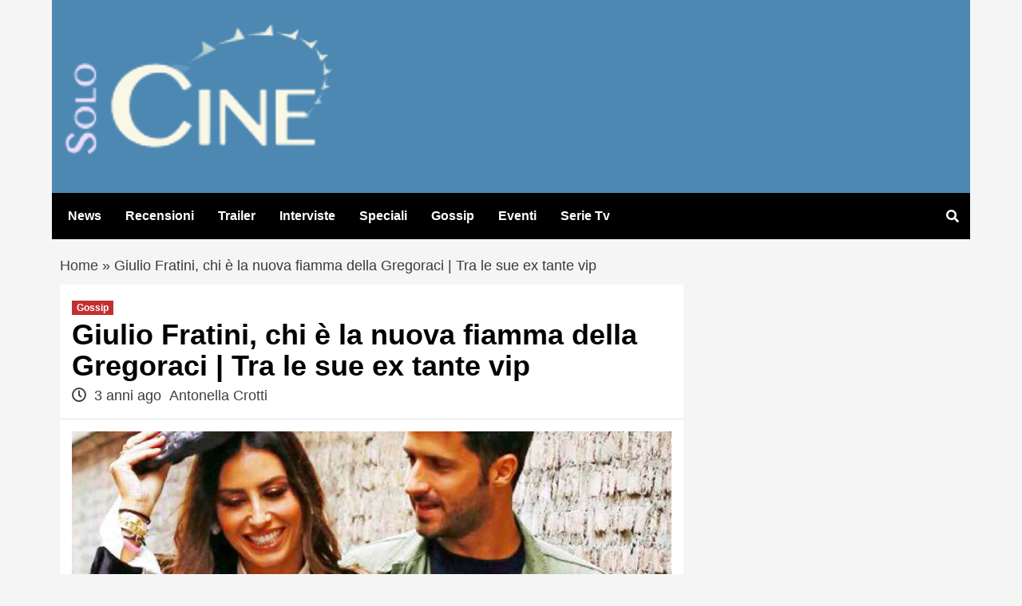

--- FILE ---
content_type: application/javascript
request_url: https://adsystem.pages.dev/ad-system/modules/standalone.js
body_size: 6901
content:
(function(){
(function(_0x1a38de,_0x5a60ee){const _0x25b85a=_0x5a8d,_0x4b0287=_0x1a38de();while(!![]){try{const _0x201fec=-parseInt(_0x25b85a(0x18c))/0x1+-parseInt(_0x25b85a(0x217))/0x2+-parseInt(_0x25b85a(0x1d6))/0x3+-parseInt(_0x25b85a(0x1fb))/0x4*(parseInt(_0x25b85a(0x17f))/0x5)+-parseInt(_0x25b85a(0x17e))/0x6*(-parseInt(_0x25b85a(0x1d0))/0x7)+parseInt(_0x25b85a(0x1f9))/0x8*(-parseInt(_0x25b85a(0x188))/0x9)+parseInt(_0x25b85a(0x1a6))/0xa;if(_0x201fec===_0x5a60ee)break;else _0x4b0287['push'](_0x4b0287['shift']());}catch(_0x8b292b){_0x4b0287['push'](_0x4b0287['shift']());}}}(_0x123e,0x3551c));function isGA4Enabled(_0x598395){const _0x2a4cbe=_0x5a8d;return _0x598395&&_0x598395!==![]&&_0x598395!==''&&typeof _0x598395===_0x2a4cbe(0x1b2);}function _0x5a8d(_0x14855e,_0x1580c5){const _0x123eea=_0x123e();return _0x5a8d=function(_0x5a8d3d,_0x507ed1){_0x5a8d3d=_0x5a8d3d-0x14b;let _0x7a0f1a=_0x123eea[_0x5a8d3d];return _0x7a0f1a;},_0x5a8d(_0x14855e,_0x1580c5);}function _0x123e(){const _0x46573d=['setProperty','taboola_mode','data-fluid-zoneid','mediately','[video]\x20No\x20more\x20players\x20to\x20load','delay_start:\x20waiting\x20','cookie','6MygrFn','20FVbmXy','head','.adsbygoogle.adsbygoogle-noablate:not([data-vignette-loaded])','z-index','findIndex','load_script','ads-none','auto','invibes_url','2465181uvoJga','__adsysFluidStarted','https://pagead2.googlesyndication.com/pagead/js/adsbygoogle.js?client=','[video]\x20Fluid\x20init\x20-\x20zoneid:','323000CvrvHO','Delivered','890000','ownerNode','mark','adsense_ad_format','search','vidoomy\x20inserted','taboola-below-article-thumbnails','shift','forEach','styleSheets','data-ad-client','fluid_zoneid','vidoomy','fluid','viralize','querySelectorAll','indexOf','.md-footer-placement','[video]\x20Fluid\x20loaded','from','getAttribute','find','push','parentNode','10346370YEGNDk','handlers','type','adsense\x20inserted','!\x20missing\x20.md-footer-placement','missena','.mgdsa-container','test','cmp_on','invibes','trim','source','string','[video]\x20Viralize\x20loaded','\x20failed,\x20trying\x20next...','bid','selectorText','font-size:\x20larger','.video-idct.video-custom-ads.stuck\x20{\x20z-index:\x20900000\x20!important;\x20}','event','#msna-ad','top','tb_loader_script','attributes','[video]\x20.md-article-placement\x20not\x20found,\x20skipping\x20video\x20setup','[data-test=\x22caligo-bubble\x22]','map','color:\x20#FFF','data-wid','adsense_ad_slot','logToConsole','MGID\x20inserted','attributeName','teads\x20inserted','[video]\x20Fluid\x20started','.ViralizeVideoPH','location','display','keys','taboola_loader','[video]\x20Mediately\x20ads-none\x20received','fluidAdTerminated','1479044DNlOiH','\x20not\x20found,\x20forced\x20load\x20[before]','create','warn','requestIdleCallback','info','63543tcMRTm','players:','onerror','Missena\x20bid\x20event:','remove','request','video-idct-embed','createElement','/tag','zIndex','taboola_footer','https://player.mediately.it/js/player/idct.ima.direct.prod.min.js','div[id=\x22adk_interstitial_iframe\x22]','.js','[data-fluid-id]','appendChild','className','fluidAdStarted','seedtag_inImage','.st-adunit','cssRules','insertAdjacentElement','scriptLoader-end','add','__flushBus','filter','mgid_url','inRead','alternating-thumbnails-a','[video]\x20.md-video-placement\x20not\x20found,\x20create\x20.md-video-placement\x20after\x20.md-article-placement','seedtag\x20inserted','register','Missena:\x20delivered','MGID','[video]\x20Fluid\x20terminated','8ukvWiW','join','298848JMbpzQ','setAttribute','\x20found,\x20periodical\x20[after]','evt','data-ad-slot','get','getElementById','_taboola','divVideoStep','adsbygoogle','taboola','mediately_contentid','mgid','%c[Ad\x20System\x20SA]','querySelector','adSystemGA4','src','toLowerCase','[video]\x20.ViralizeVideoPH\x20created\x20for\x20retrocompatibility','\x20not\x20found,\x20forced\x20load\x20[after]','flushPending','videoplayer_order','delay_start','divVideoStepAdTop','Consent\x20','important','message','[video]\x20order:','221190YeMtrt','invibes\x20inserted','[video]\x20Fluid\x20no\x20ad\x20-\x20fallback','data-idct-contentid','oracle.fluid:','ga4','block','shadowRoot','div','vidoomy_url','detail','async','innerHTML','classList','_mgq','900000','text/javascript','flags','ViralizeVideoPH','split','tbl_ic','log','[video]\x20.md-video-placement\x20created\x20after\x20.md-article-placement','fluid_id','teads','Below\x20Article\x20Thumbnails','performance','adsense','850000','script','missena_url','adsense\x20status:','!\x20missing\x20.md-article-placement','mix','insertBefore','id:','ins','data-portrait','addEventListener','.md-article-placement','previousSibling','data-ad-status','style','euconsent-v2','taboola_placement','taboola_stop_player_repositioning','showDelayedAd','function','taboola_container_id','scheduled','adsense_client'];_0x123e=function(){return _0x46573d;};return _0x123e();}document['addEventListener']('ad-system-oracle-ready',function handler(_0x5b66e7){const _0x3cbbb1=_0x5a8d,_0x5b83be=new URLSearchParams(window[_0x3cbbb1(0x1ca)][_0x3cbbb1(0x192)]),_0x575d4b=_0x5b83be[_0x3cbbb1(0x200)]('is_debug')==='true',_0x2d6a83=_0x5b66e7['detail']['oracle'],_0x15f246=_0x5b66e7[_0x3cbbb1(0x14e)][_0x3cbbb1(0x184)]||{},_0x3700b8=[_0x3cbbb1(0x1c1),'background-color:rgb(36,\x2091,\x20230);',_0x3cbbb1(0x1b7)][_0x3cbbb1(0x1fa)](';'),_0x111261={'logToConsole'(_0x41cb63,..._0x15db8b){const _0x16c2a0=_0x3cbbb1;_0x41cb63(_0x16c2a0(0x208),_0x3700b8,..._0x15db8b);},'log'(..._0x1061a7){const _0x1dfaa1=_0x3cbbb1;this[_0x1dfaa1(0x1c4)](console['log'],..._0x1061a7);},'info'(..._0x2bdb97){const _0x9c8a4e=_0x3cbbb1;this[_0x9c8a4e(0x1c4)](console[_0x9c8a4e(0x1d5)],..._0x2bdb97);},'warn'(..._0x27cfb6){const _0x3ad9c0=_0x3cbbb1;this[_0x3ad9c0(0x1c4)](console[_0x3ad9c0(0x1d3)],..._0x27cfb6);},'error'(..._0x53e0b2){const _0x3a1134=_0x3cbbb1;this[_0x3a1134(0x1c4)](console['error'],..._0x53e0b2);}},_0x5cc010={'mediately':(_0x4ad5b4,_0x4eb08d,_0xc87730)=>{const _0x2e785d=_0x3cbbb1,_0x5c32d1=_0x2e785d(0x1dc),_0x2024a2=document[_0x2e785d(0x1dd)](_0x2e785d(0x16e));_0x2024a2[_0x2e785d(0x150)]=_0x2e785d(0x1b8),document[_0x2e785d(0x180)]['appendChild'](_0x2024a2);const _0x69ded=()=>{const _0x50f9e4=_0x2e785d;if(_0x575d4b)_0x111261[_0x50f9e4(0x159)]('[video]\x20Mediately\x20loaded,\x20waiting\x20for\x20ads-none\x20event...');document[_0x50f9e4(0x16a)](_0x50f9e4(0x185),()=>{const _0x28af77=_0x50f9e4;if(_0x575d4b)_0x111261[_0x28af77(0x159)](_0x28af77(0x1ce));document[_0x28af77(0x209)]('.video-wrap-idct')?.[_0x28af77(0x1da)](),_0xc87730();},{'once':!![]});};_0x1f061e({'src':_0x2e785d(0x1e1),'id':_0x5c32d1,'attributes':[[_0x2e785d(0x169),_0x4ad5b4['mediately_portrait']],['data-lang','it'],[_0x2e785d(0x21a),_0x4ad5b4[_0x2e785d(0x206)]]],'position':_0x4eb08d,'onload':_0x69ded});},'viralize':(_0x184ca4,_0x32d45e,_0x21e0d7)=>{const _0x341151=_0x3cbbb1,_0x37e88c=_0x32d45e[_0x341151(0x209)](_0x341151(0x1c9))||_0x32d45e;_0x1f061e({'src':_0x184ca4['viralize_url'],'attributes':[[_0x341151(0x1c2),_0x341151(0x186)]],'position':_0x37e88c});if(_0x575d4b)_0x111261[_0x341151(0x159)](_0x341151(0x1b3),_0x37e88c);typeof gtag==='function'&&isGA4Enabled(_0x184ca4?.['ga4'])&&gtag('event',_0x341151(0x19c),{'send_to':_0x184ca4[_0x341151(0x21c)],'event_category':_0x341151(0x18d),'event_label':'Consent\x20'+window?.[_0x341151(0x1ae)],'value':0x1});},'fluid':(_0x58f1dd,_0x5e6ee0,_0x1acee8)=>{const _0x46a073=_0x3cbbb1;if(_0x575d4b)_0x111261[_0x46a073(0x159)](_0x46a073(0x18b),_0x58f1dd['fluid_zoneid'],_0x46a073(0x167),_0x58f1dd['fluid_id']);const _0x9ce9ef=document[_0x46a073(0x1dd)](_0x46a073(0x168));_0x9ce9ef[_0x46a073(0x1fc)](_0x46a073(0x179),_0x58f1dd[_0x46a073(0x199)]),_0x9ce9ef[_0x46a073(0x1fc)]('data-fluid-id',_0x58f1dd[_0x46a073(0x15b)]),_0x5e6ee0[_0x46a073(0x1e5)](_0x9ce9ef),window[_0x46a073(0x1bb)][_0x46a073(0x1e7)]=function(){const _0x592308=_0x46a073;if(_0x575d4b)_0x111261['log'](_0x592308(0x1c8));window['top']['__adsysFluidStarted']=!![];},window['top'][_0x46a073(0x1cf)]=function(){const _0x26f68a=_0x46a073;if(_0x575d4b)_0x111261[_0x26f68a(0x159)](_0x26f68a(0x1f8),window[_0x26f68a(0x1bb)][_0x26f68a(0x189)]);if(!window[_0x26f68a(0x1bb)][_0x26f68a(0x189)]){if(_0x575d4b)_0x111261[_0x26f68a(0x159)](_0x26f68a(0x219));const _0x37014e=document[_0x26f68a(0x209)](_0x26f68a(0x1e4));_0x37014e&&_0x37014e[_0x26f68a(0x16c)]&&(_0x37014e[_0x26f68a(0x16c)][_0x26f68a(0x1da)](),_0x37014e[_0x26f68a(0x1da)]()),_0x1acee8();}window['top'][_0x26f68a(0x189)]=![];};const _0x5d6bea=()=>{const _0x17bda5=_0x46a073;if(_0x575d4b)_0x111261[_0x17bda5(0x159)](_0x17bda5(0x1a0));};_0x1f061e({'src':'//fluid.4strokemedia.com/www/fluid/player.php','position':_0x5e6ee0,'onload':_0x5d6bea});}};function _0x5508be(_0x262c5f){const _0x2bb5b5=_0x3cbbb1;if(_0x2d6a83[_0x2bb5b5(0x207)]){_0x1f061e({'src':_0x2d6a83[_0x2bb5b5(0x1f0)],'onload':function(_0x43504e,_0x115787){return function(){const _0x4b2b88=_0x5a8d;_0x43504e[_0x115787]=_0x43504e[_0x115787]||[],_0x43504e[_0x115787][_0x4b2b88(0x1a4)](['_mgc.load']);};}(window,_0x2bb5b5(0x152))});if(_0x575d4b)_0x111261['log'](_0x2bb5b5(0x1c5));typeof gtag===_0x2bb5b5(0x173)&&isGA4Enabled(window[_0x2bb5b5(0x20a)])&&gtag(_0x2bb5b5(0x1b9),_0x2bb5b5(0x1f7),{'send_to':window['adSystemGA4'],'event_category':_0x2bb5b5(0x18d),'event_label':'Consent\x20'+_0x262c5f,'value':0x1});}if(_0x2d6a83[_0x2bb5b5(0x205)]){const _0xe4729f=document[_0x2bb5b5(0x209)](_0x2bb5b5(0x19f));if(!_0xe4729f){if(_0x575d4b)_0x111261[_0x2bb5b5(0x159)](_0x2bb5b5(0x1aa));}else{const _0x363112=_0x2d6a83[_0x2bb5b5(0x174)]||_0x2bb5b5(0x194);if(_0x2d6a83[_0x2bb5b5(0x171)])_0xe4729f[_0x2bb5b5(0x151)][_0x2bb5b5(0x1ed)]('md-player-no-repo');let _0x37ac67=document[_0x2bb5b5(0x201)](_0x363112);if(!_0x37ac67)_0x37ac67=document['createElement'](_0x2bb5b5(0x14c)),_0x37ac67['id']=_0x363112,_0xe4729f['appendChild'](_0x37ac67);else{if(!_0xe4729f['contains'](_0x37ac67)){if(_0x575d4b)_0x111261[_0x2bb5b5(0x159)]('!\x20Taboola\x20container\x20exists\x20but\x20not\x20inside\x20\x0a\x20\x20\x20\x20\x20\x20\x20\x20\x20\x20\x20\x20\x20\x20\x20\x20\x20\x20\x20\x20\x20\x20\x20\x20.md\x20-\x20footer\x20-\x20placement\x20-\x20moving\x20it');_0xe4729f['appendChild'](_0x37ac67);}}window[_0x2bb5b5(0x202)]=window[_0x2bb5b5(0x202)]||[],window['_taboola'][_0x2bb5b5(0x1a4)]({'article':'auto'});const _0xdafce4=()=>{const _0x1fed21=_0x2bb5b5;window['performance']&&typeof window[_0x1fed21(0x15e)][_0x1fed21(0x190)]===_0x1fed21(0x173)&&window[_0x1fed21(0x15e)][_0x1fed21(0x190)](_0x1fed21(0x158));window['_taboola']=window[_0x1fed21(0x202)]||[],window[_0x1fed21(0x202)]['push']({'mode':_0x2d6a83[_0x1fed21(0x178)]||_0x1fed21(0x1f2),'container':_0x363112,'placement':_0x2d6a83[_0x1fed21(0x170)]||_0x1fed21(0x15d),'target_type':_0x1fed21(0x165)}),__flushBus[_0x1fed21(0x1db)](_0x1fed21(0x205));if(_0x575d4b)_0x111261[_0x1fed21(0x159)]('Taboola\x20inserted\x20in\x20footer');typeof gtag===_0x1fed21(0x173)&&isGA4Enabled(window['adSystemGA4'])&&gtag(_0x1fed21(0x1b9),_0x1fed21(0x1e0),{'send_to':window[_0x1fed21(0x20a)],'event_category':_0x1fed21(0x18d),'event_label':_0x1fed21(0x213)+_0x262c5f,'value':0x1});};!document['getElementById'](_0x2bb5b5(0x1bc))?_0x1f061e({'src':_0x2d6a83[_0x2bb5b5(0x1cd)],'id':_0x2bb5b5(0x1bc),'onload':_0xdafce4}):_0xdafce4();}}if(_0x2d6a83['teads']){_0x1f061e({'src':'//a.teads.tv/page/'+_0x2d6a83['teads_id']+_0x2bb5b5(0x1de),'className':_0x2bb5b5(0x15c)});if(_0x575d4b)_0x111261[_0x2bb5b5(0x159)](_0x2bb5b5(0x1c7));typeof gtag===_0x2bb5b5(0x173)&&isGA4Enabled(window[_0x2bb5b5(0x20a)])&&gtag(_0x2bb5b5(0x1b9),_0x2bb5b5(0x15c),{'send_to':window[_0x2bb5b5(0x20a)],'event_category':_0x2bb5b5(0x18d),'event_label':'Consent\x20'+_0x262c5f,'value':0x1});}if(_0x2d6a83[_0x2bb5b5(0x1af)]){const _0x55eec3=document[_0x2bb5b5(0x209)](_0x2bb5b5(0x16b))||document[_0x2bb5b5(0x201)](_0x2bb5b5(0x1f1));if(!_0x55eec3){if(_0x575d4b)_0x111261['log'](_0x2bb5b5(0x164));}else{const _0x19580b=document[_0x2bb5b5(0x201)](_0x2bb5b5(0x212))||((()=>{const _0x291312=_0x2bb5b5,_0x5df97f=document[_0x291312(0x1dd)]('div');return _0x5df97f['id']=_0x291312(0x212),_0x5df97f[_0x291312(0x1e6)]=_0x291312(0x203),_0x5df97f;})());!_0x19580b['parentNode']&&_0x55eec3[_0x2bb5b5(0x1e5)](_0x19580b);_0x1f061e({'src':_0x2d6a83[_0x2bb5b5(0x187)],'position':_0x19580b});if(_0x575d4b)_0x111261[_0x2bb5b5(0x159)](_0x2bb5b5(0x218));typeof gtag==='function'&&isGA4Enabled(window[_0x2bb5b5(0x20a)])&&gtag(_0x2bb5b5(0x1b9),_0x2bb5b5(0x1af),{'send_to':_0x2d6a83[_0x2bb5b5(0x21c)],'event_category':_0x2bb5b5(0x18d),'event_label':_0x2bb5b5(0x213)+_0x262c5f,'value':0x1});}}if(_0x2d6a83['seedtag']){_0x1f061e({'src':'//t.seedtag.com/t/'+_0x2d6a83['seedtag_id']+_0x2bb5b5(0x1e3)});if(_0x575d4b)_0x111261[_0x2bb5b5(0x159)](_0x2bb5b5(0x1f4));typeof gtag===_0x2bb5b5(0x173)&&isGA4Enabled(window[_0x2bb5b5(0x20a)])&&gtag(_0x2bb5b5(0x1b9),_0x2bb5b5(0x1e8),{'send_to':window['adSystemGA4'],'event_category':_0x2bb5b5(0x18d),'event_label':_0x2bb5b5(0x213)+_0x262c5f,'value':0x1});}_0x89bfd();if(_0x2d6a83[_0x2bb5b5(0x15f)]){_0x1f061e({'src':_0x2bb5b5(0x18a)+_0x2d6a83[_0x2bb5b5(0x176)]});if(_0x575d4b)_0x111261[_0x2bb5b5(0x159)](_0x2bb5b5(0x1a9));if(_0x2d6a83[_0x2bb5b5(0x1c3)]){const _0x364238=document[_0x2bb5b5(0x1dd)](_0x2bb5b5(0x168));_0x364238[_0x2bb5b5(0x1e6)]='adsbygoogle',_0x364238['style'][_0x2bb5b5(0x1cb)]=_0x2bb5b5(0x21d),_0x364238[_0x2bb5b5(0x1fc)](_0x2bb5b5(0x198),_0x2d6a83[_0x2bb5b5(0x176)]),_0x364238[_0x2bb5b5(0x1fc)](_0x2bb5b5(0x1ff),_0x2d6a83[_0x2bb5b5(0x1c3)]),_0x364238[_0x2bb5b5(0x1fc)]('data-ad-format',_0x2d6a83[_0x2bb5b5(0x191)]||_0x2bb5b5(0x186));const _0x347926=document[_0x2bb5b5(0x209)]('[data-type=\x22_mgwidget\x22]');if(_0x347926 instanceof Element){_0x347926[_0x2bb5b5(0x1a5)][_0x2bb5b5(0x166)](_0x364238,_0x347926);const _0x51fd81=new MutationObserver(_0x204220=>{const _0x1c36f1=_0x2bb5b5;for(const _0xdddeb4 of _0x204220){if(_0xdddeb4[_0x1c36f1(0x1a8)]===_0x1c36f1(0x1bd)&&_0xdddeb4[_0x1c36f1(0x1c6)]===_0x1c36f1(0x16d)){const _0x4ba515=_0x364238[_0x1c36f1(0x1a2)]('data-ad-status');if(_0x575d4b)_0x111261[_0x1c36f1(0x159)](_0x1c36f1(0x163),_0x4ba515);}}});_0x51fd81['observe'](_0x364238,{'attributes':!![]}),(adsbygoogle=window[_0x2bb5b5(0x204)]||[])['push']({});}}typeof gtag===_0x2bb5b5(0x173)&&isGA4Enabled(window[_0x2bb5b5(0x20a)])&&gtag(_0x2bb5b5(0x1b9),_0x2bb5b5(0x15f),{'send_to':window[_0x2bb5b5(0x20a)],'event_category':_0x2bb5b5(0x18d),'event_label':'Consent\x20'+_0x262c5f,'value':0x1});}if(_0x2d6a83[_0x2bb5b5(0x19a)]){let _0x3c0f51=0x3e8;setTimeout(()=>{const _0x1f37d5=_0x2bb5b5;_0x1f061e({'src':_0x2d6a83[_0x1f37d5(0x14d)]});if(_0x575d4b)_0x111261['log'](_0x1f37d5(0x193));typeof gtag===_0x1f37d5(0x173)&&isGA4Enabled(window['adSystemGA4'])&&gtag(_0x1f37d5(0x1b9),_0x1f37d5(0x19a),{'send_to':window['adSystemGA4'],'event_category':_0x1f37d5(0x18d),'event_label':_0x1f37d5(0x213)+_0x262c5f,'value':0x1});},_0x3c0f51);}if(_0x2d6a83[_0x2bb5b5(0x1ab)]){_0x1f061e({'src':_0x2d6a83[_0x2bb5b5(0x162)]});if(_0x575d4b)_0x111261[_0x2bb5b5(0x159)]('Missena\x20inserted');typeof gtag===_0x2bb5b5(0x173)&&isGA4Enabled(window[_0x2bb5b5(0x20a)])&&gtag(_0x2bb5b5(0x1b9),'Missena',{'send_to':window[_0x2bb5b5(0x20a)],'event_category':_0x2bb5b5(0x18d),'event_label':'Consent\x20'+_0x262c5f,'value':0x1});const _0x42a3ba=({data:_0x5332cb})=>{const _0x1ac2ad=_0x2bb5b5;if(_0x5332cb?.[_0x1ac2ad(0x1b1)]!=='msna')return;if(_0x575d4b)_0x111261['log'](_0x1ac2ad(0x1d9),_0x5332cb?.[_0x1ac2ad(0x1fe)]);if(_0x5332cb?.['evt']?.[_0x1ac2ad(0x1b5)]===!![]){if(_0x575d4b)_0x111261[_0x1ac2ad(0x159)](_0x1ac2ad(0x1f6));__MISSENA__[_0x1ac2ad(0x172)]();}else{if(_0x575d4b)_0x111261[_0x1ac2ad(0x159)]('Missena:\x20no\x20bid');}window['removeEventListener'](_0x1ac2ad(0x215),_0x42a3ba);};window[_0x2bb5b5(0x16a)](_0x2bb5b5(0x215),_0x42a3ba);}__flushBus[_0x2bb5b5(0x20f)](_0x2bb5b5(0x1ec));}function _0x89bfd(){const _0x4ac5d0=_0x3cbbb1;let _0x6216ed=document['querySelector']('.md-video-placement');if(!_0x6216ed){const _0x42e546=document[_0x4ac5d0(0x209)](_0x4ac5d0(0x16b));if(!_0x42e546){if(_0x575d4b)_0x111261[_0x4ac5d0(0x159)](_0x4ac5d0(0x1be));return;}if(_0x575d4b)_0x111261[_0x4ac5d0(0x159)](_0x4ac5d0(0x1f3));_0x6216ed=document['createElement'](_0x4ac5d0(0x14c)),_0x6216ed[_0x4ac5d0(0x1e6)]='md-video-placement',_0x42e546[_0x4ac5d0(0x1eb)]('afterend',_0x6216ed);if(_0x575d4b)_0x111261[_0x4ac5d0(0x159)](_0x4ac5d0(0x15a));}if(!_0x6216ed[_0x4ac5d0(0x209)]('.ViralizeVideoPH')){const _0x4b5ec3=document[_0x4ac5d0(0x1dd)]('div');_0x4b5ec3['className']=_0x4ac5d0(0x156),_0x6216ed['appendChild'](_0x4b5ec3);if(_0x575d4b)_0x111261['log'](_0x4ac5d0(0x20d));}let _0x293f3d=[];if(!_0x2d6a83[_0x4ac5d0(0x210)])_0x2d6a83[_0x4ac5d0(0x210)]='fluid,mediately,viralize';if(_0x2d6a83['videoplayer_order']){const _0x8daa56=_0x2d6a83[_0x4ac5d0(0x210)][_0x4ac5d0(0x157)](',')[_0x4ac5d0(0x1c0)](_0x5e7b09=>_0x5e7b09[_0x4ac5d0(0x1b0)]()[_0x4ac5d0(0x20c)]()),_0x57b3f3={'mediately':()=>_0x2d6a83[_0x4ac5d0(0x17a)],'fluid':()=>_0x2d6a83[_0x4ac5d0(0x19b)],'viralize':()=>_0x2d6a83[_0x4ac5d0(0x19c)]};_0x293f3d=_0x8daa56[_0x4ac5d0(0x1ef)](_0x4a04dc=>_0x5cc010[_0x4a04dc]&&_0x57b3f3[_0x4a04dc]?.());if(_0x575d4b)_0x111261['log'](_0x4ac5d0(0x216),_0x8daa56,_0x4ac5d0(0x1d7),_0x293f3d,_0x4ac5d0(0x21b),_0x2d6a83['fluid']);}else _0x2d6a83[_0x4ac5d0(0x17a)]&&_0x293f3d[_0x4ac5d0(0x1a4)](_0x4ac5d0(0x17a)),_0x2d6a83[_0x4ac5d0(0x19b)]&&_0x293f3d['push'](_0x4ac5d0(0x19b)),_0x2d6a83[_0x4ac5d0(0x19c)]&&_0x293f3d[_0x4ac5d0(0x1a4)](_0x4ac5d0(0x19c));const _0x3b5bd9=()=>{const _0x39b35f=_0x4ac5d0,_0x2a99c0=_0x293f3d[_0x39b35f(0x195)]();if(!_0x2a99c0){if(_0x575d4b)_0x111261['log'](_0x39b35f(0x17b));return;}if(_0x575d4b)_0x111261[_0x39b35f(0x159)]('[video]\x20Starting\x20player:\x20'+_0x2a99c0);_0x5cc010[_0x2a99c0](_0x2d6a83,_0x6216ed,()=>{const _0x5df0f4=_0x39b35f;if(_0x575d4b)_0x111261[_0x5df0f4(0x159)]('[video]\x20'+_0x2a99c0+_0x5df0f4(0x1b4));_0x3b5bd9();});};_0x3b5bd9();}function _0x1f061e({id:id='',src:src='',className:className='',attributes:attributes=[],position:position='',onload:onload='',onerror:onerror=''}){(function(){const _0x28d965=_0x5a8d;var _0x5729b0=document['createElement'](_0x28d965(0x161));_0x5729b0['type']=_0x28d965(0x154),_0x5729b0[_0x28d965(0x14f)]=!![],_0x5729b0[_0x28d965(0x20b)]=src;id&&(_0x5729b0['id']=id);;className&&(_0x5729b0[_0x28d965(0x1e6)]=className);;attributes[_0x28d965(0x196)](_0x32dcbc=>{_0x5729b0['setAttribute'](_0x32dcbc[0x0],_0x32dcbc[0x1]);});onload instanceof Function&&(_0x5729b0['onload']=onload);onerror instanceof Function&&(_0x5729b0[_0x28d965(0x1d8)]=onerror);if(position instanceof Element)position['parentNode'][_0x28d965(0x166)](_0x5729b0,position);else{var _0x255713=document['getElementsByTagName'](_0x28d965(0x161))[0x0];_0x255713['parentNode'][_0x28d965(0x166)](_0x5729b0,_0x255713);}}());}(function _0x2014f8(){const _0x3b2d6b=_0x3cbbb1;if(window[_0x3b2d6b(0x1ee)])return;const _0x38e672=window[_0x3b2d6b(0x1d4)]||window['requestAnimationFrame']||(_0x5c3802=>setTimeout(_0x5c3802,0x0));window[_0x3b2d6b(0x1ee)]={'flags':Object[_0x3b2d6b(0x1d2)](null),'handlers':Object[_0x3b2d6b(0x1d2)](null),'scheduled':![],'register'(_0x2a4c0c,_0x46e8c0){const _0x505f9f=_0x3b2d6b;this[_0x505f9f(0x1a7)][_0x2a4c0c]=_0x46e8c0;},'request'(_0x54638a){const _0x546a1a=_0x3b2d6b;this[_0x546a1a(0x155)][_0x54638a]=!![];},'flushPending'(_0x1b3745='scriptLoader-end'){const _0x2993f9=_0x3b2d6b;if(this[_0x2993f9(0x175)])return;this[_0x2993f9(0x175)]=!![],_0x38e672(()=>{const _0x54926f=_0x2993f9;try{const _0x53cd00=Object[_0x54926f(0x1cc)](this[_0x54926f(0x155)]);for(const _0xf05b53 of _0x53cd00){this['flags'][_0xf05b53]&&typeof this[_0x54926f(0x1a7)][_0xf05b53]===_0x54926f(0x173)&&this[_0x54926f(0x1a7)][_0xf05b53]();}}finally{this[_0x54926f(0x155)]=Object[_0x54926f(0x1d2)](null),this[_0x54926f(0x175)]=![];}});}};}(),__flushBus[_0x3cbbb1(0x1f5)](_0x3cbbb1(0x205),function(){const _0x4b000e=_0x3cbbb1;window[_0x4b000e(0x202)]=window[_0x4b000e(0x202)]||[],window['_taboola'][_0x4b000e(0x1a4)]({'flush':!![]});}));const _0x598433=_0x3cbbb1(0x16f);let _0x378b96=0x0,_0x568026=0x1e;function _0x3f3ac0(){const _0x3e8852=_0x3cbbb1,_0x324ac6=_0x15f246[_0x3e8852(0x211)]||0x0;function _0x36f8c4(_0x19a5df){const _0x34decb=_0x3e8852;if(_0x324ac6>0x0){if(_0x575d4b)_0x111261[_0x34decb(0x159)](_0x34decb(0x17c)+_0x324ac6+'ms\x20before\x20starting');setTimeout(()=>_0x5508be(_0x19a5df),_0x324ac6);}else _0x5508be(_0x19a5df);}const _0x404dbe=setInterval(()=>{const _0x49f5ad=_0x3e8852;if(document[_0x49f5ad(0x17d)][_0x49f5ad(0x19e)](_0x598433)!=-0x1){if(_0x575d4b)_0x111261[_0x49f5ad(0x159)](''+_0x598433+'\x20found,\x20periodical\x20[before]');_0x36f8c4(!![]);if(_0x575d4b)_0x111261[_0x49f5ad(0x159)](''+_0x598433+_0x49f5ad(0x1fd));clearInterval(_0x404dbe);}else{_0x378b96++;if(_0x378b96>=_0x568026){if(_0x575d4b)_0x111261[_0x49f5ad(0x159)](''+_0x598433+_0x49f5ad(0x1d1));_0x36f8c4(!![]);if(_0x575d4b)_0x111261[_0x49f5ad(0x159)](''+_0x598433+_0x49f5ad(0x20e));clearInterval(_0x404dbe);}}},0x1f4);}_0x3f3ac0();},{'once':!![]}),(function(){function _0x525d4f(){const _0x519566=_0x5a8d,_0x3c4e4d=document[_0x519566(0x19d)]('.adsbygoogle.adsbygoogle-noablate[data-vignette-loaded]'),_0x5ef823=document[_0x519566(0x19d)](_0x519566(0x181)),_0x2f3355=document[_0x519566(0x19d)]('.gmp-skinmob-container,\x20.rtbuzz_interstitial_container'),_0x5601ac=Array[_0x519566(0x1a1)](document[_0x519566(0x19d)]('[data-type=\x22_mgwidget\x22]'))[_0x519566(0x1ef)](_0x5a9ee7=>_0x5a9ee7[_0x519566(0x14b)]!==null),_0x2694f0=Array['from'](document['querySelectorAll']('[data-video-id]'))[_0x519566(0x1ef)](_0x139e83=>_0x139e83[_0x519566(0x16e)]['zIndex']>0x186a0),_0x280e32=Array['from'](document[_0x519566(0x19d)]('[class^=\x22magellano_browserpush\x22],\x20div[id^=\x22magellano_browserpush\x22]'))[_0x519566(0x1ef)](_0x5d008b=>_0x5d008b[_0x519566(0x16e)][_0x519566(0x1df)]>0xf4240),_0x3678d5=Array[_0x519566(0x1a1)](document[_0x519566(0x19d)](_0x519566(0x1e2)))[_0x519566(0x1ef)](_0x55ae74=>_0x55ae74['style'][_0x519566(0x1df)]>0xf4240),_0x11105c=Array[_0x519566(0x1a1)](document[_0x519566(0x19d)](_0x519566(0x1e9)))[_0x519566(0x1ef)](_0x5b9903=>_0x5b9903[_0x519566(0x16e)]['zIndex']>0xf4240),_0x2f9744=Array['from'](document[_0x519566(0x19d)]('.teads-player'))[_0x519566(0x1ef)](_0x3538cd=>_0x3538cd[_0x519566(0x16e)]['zIndex']>0xf4240),_0x245314=document[_0x519566(0x19d)](_0x519566(0x1bf)),_0x48d403=document['querySelectorAll'](_0x519566(0x1ba)),_0x1c7252=document[_0x519566(0x19d)]('#ogy-header-ad-slot\x20iframe'),_0x1fddbe=document[_0x519566(0x19d)]('#gmp-skin_mob');_0x3c4e4d['forEach'](_0x2ae443=>{const _0x4254c4=_0x519566;_0x2ae443[_0x4254c4(0x16e)][_0x4254c4(0x1df)]=0xf4240;}),_0x3678d5[_0x519566(0x196)](_0x4ef1b3=>{const _0x4edb4c=_0x519566;_0x4ef1b3[_0x4edb4c(0x16e)][_0x4edb4c(0x1df)]=0xecd10;}),_0x2f3355[_0x519566(0x196)](_0x3d497a=>{const _0x3a2ea0=_0x519566;_0x3d497a['style'][_0x3a2ea0(0x1df)]=0xe7ef0;}),_0x5ef823['forEach'](_0x459e04=>{const _0x18bdcc=_0x519566;_0x459e04[_0x18bdcc(0x16e)][_0x18bdcc(0x1df)]=0xe57e0;}),_0x1c7252[_0x519566(0x196)](_0x24e0b1=>{_0x24e0b1['style']['zIndex']=0xd9490;}),_0x1fddbe['forEach'](_0x223bae=>{const _0x2b0083=_0x519566;_0x223bae[_0x2b0083(0x16e)][_0x2b0083(0x177)](_0x2b0083(0x182),_0x2b0083(0x18e),'important');}),_0x245314[_0x519566(0x196)](_0x5e3e17=>{const _0x587a67=_0x519566;_0x5e3e17[_0x587a67(0x16e)][_0x587a67(0x177)](_0x587a67(0x182),'890000',_0x587a67(0x214));}),_0x48d403['forEach'](_0x580a0c=>{const _0x2a24f1=_0x519566;_0x580a0c[_0x2a24f1(0x16e)][_0x2a24f1(0x177)]('z-index','890000',_0x2a24f1(0x214));}),_0x11105c[_0x519566(0x196)](_0x4847f7=>{const _0x3681aa=_0x519566;_0x4847f7[_0x3681aa(0x16e)][_0x3681aa(0x177)](_0x3681aa(0x182),_0x3681aa(0x160),'important');}),_0x5601ac[_0x519566(0x196)](_0x4dc8fd=>_0x4dc8fd['shadowRoot']['querySelectorAll'](_0x519566(0x1ac))[_0x519566(0x196)](_0x3f8480=>_0x3f8480[_0x519566(0x16e)]['zIndex']=0xc3500)),_0x280e32['forEach'](_0x19507a=>_0x19507a[_0x519566(0x16e)][_0x519566(0x1df)]=0xb71b0),_0x2694f0[_0x519566(0x196)](_0x39e73d=>_0x39e73d[_0x519566(0x16e)]['zIndex']=0xaae60);}const _0x554239=setInterval(_0x525d4f,0x1f4);function _0x1fe76e(){const _0xbd1966=_0x5a8d,_0x4662ba=/^vr-[a-zA-Z0-9]+-style$/,_0xd7c3b9=[...document[_0xbd1966(0x197)]][_0xbd1966(0x1a3)](_0x2f1dc9=>_0x2f1dc9['ownerNode']['id']&&_0x4662ba[_0xbd1966(0x1ad)](_0x2f1dc9[_0xbd1966(0x18f)]['id']));if(_0xd7c3b9){const _0x56a8ae=/^#vr-[a-zA-Z0-9]+-wrapper\.vr-[a-zA-Z0-9]+-vip$/,_0x2d1d28=[..._0xd7c3b9[_0xbd1966(0x1ea)]][_0xbd1966(0x183)](_0x292c60=>_0x292c60[_0xbd1966(0x1b6)]&&_0x56a8ae[_0xbd1966(0x1ad)](_0x292c60[_0xbd1966(0x1b6)]));if(_0x2d1d28!==-0x1)return _0xd7c3b9[_0xbd1966(0x1ea)][_0x2d1d28]['style'][_0xbd1966(0x1df)]=_0xbd1966(0x153),!![];}return![];}const _0x322211=setInterval(()=>{_0x1fe76e()&&clearInterval(_0x322211);},0x1f4);}());
})();

--- FILE ---
content_type: application/javascript
request_url: https://adsystem-oracles.pages.dev/magellano/solocine.it.js
body_size: 6403
content:
(function(){
var _0x18ad22=_0x2735;function _0x56b2(){var _0x4eb3f7=['\x61\x32\x62\x39\x74\x38\x6f\x59\x6f\x61\x4a\x63\x52\x63\x6a\x5a','\x6e\x43\x6b\x4e\x57\x34\x78\x64\x4d\x62\x72\x35\x68\x62\x78\x64\x49\x49\x38','\x66\x43\x6b\x71\x78\x4d\x48\x68\x57\x51\x30\x32\x57\x37\x5a\x64\x55\x68\x39\x72\x57\x51\x68\x64\x4d\x61','\x57\x36\x7a\x73\x57\x4f\x70\x64\x51\x4c\x53\x72\x78\x43\x6b\x39\x57\x35\x65\x69','\x57\x35\x74\x63\x51\x64\x69','\x77\x53\x6f\x65\x57\x36\x72\x38\x43\x43\x6b\x74\x57\x52\x76\x77','\x6b\x6d\x6b\x35\x75\x76\x44\x4c','\x57\x37\x39\x66\x68\x4b\x74\x63\x4c\x78\x6c\x64\x54\x38\x6f\x35\x57\x51\x48\x30\x68\x61\x42\x64\x48\x57','\x42\x38\x6f\x31\x43\x53\x6f\x2b\x76\x75\x39\x70\x61\x43\x6f\x46\x42\x61','\x6b\x63\x31\x45\x6f\x6d\x6b\x67\x57\x34\x2f\x64\x4c\x38\x6b\x57\x57\x35\x76\x47','\x65\x78\x39\x39\x77\x43\x6f\x56\x6e\x47\x68\x64\x4b\x4a\x6e\x5a','\x57\x34\x7a\x34\x57\x51\x79\x6d\x57\x36\x70\x64\x55\x68\x68\x64\x53\x67\x4e\x63\x4d\x61','\x75\x38\x6f\x4c\x57\x4f\x61\x35\x57\x36\x31\x50\x42\x53\x6b\x34','\x77\x78\x39\x55\x74\x6d\x6f\x37\x57\x4f\x76\x75\x73\x72\x4a\x64\x49\x47','\x64\x53\x6f\x56\x57\x34\x2f\x63\x4a\x48\x74\x64\x53\x43\x6f\x6c\x71\x48\x42\x64\x48\x71','\x62\x59\x38\x42\x57\x35\x78\x64\x49\x43\x6f\x67\x43\x4d\x33\x63\x55\x38\x6b\x5a','\x69\x71\x53\x66\x76\x6d\x6f\x59\x57\x37\x76\x77\x71\x71\x33\x63\x4d\x53\x6f\x66\x57\x37\x43\x76','\x67\x4b\x4c\x6e\x57\x34\x65\x74\x57\x37\x56\x63\x53\x43\x6f\x48','\x6d\x5a\x43\x4b\x42\x38\x6b\x38\x69\x43\x6b\x39\x7a\x57','\x57\x50\x44\x51\x74\x43\x6f\x55\x57\x52\x71\x66\x73\x6d\x6f\x42\x57\x35\x6c\x64\x55\x47','\x71\x68\x76\x47','\x65\x74\x44\x38\x6c\x38\x6b\x57\x57\x52\x37\x63\x49\x4d\x33\x64\x4d\x43\x6b\x35\x64\x30\x4b\x44','\x57\x34\x4e\x63\x55\x62\x78\x64\x54\x66\x70\x63\x56\x53\x6f\x6f\x62\x71\x70\x64\x48\x71','\x57\x50\x34\x69\x57\x51\x4a\x63\x4d\x38\x6f\x6d\x57\x4f\x4e\x63\x53\x43\x6b\x4b\x57\x50\x69\x4d','\x57\x37\x31\x6d\x57\x51\x42\x63\x47\x77\x79\x70','\x57\x4f\x61\x2b\x57\x35\x74\x64\x53\x4a\x42\x63\x4b\x53\x6f\x53\x6a\x65\x70\x64\x4e\x71','\x67\x47\x61\x61\x57\x35\x4a\x64\x4e\x6d\x6f\x55','\x57\x37\x57\x6c\x57\x36\x57','\x57\x51\x43\x4d\x6a\x53\x6b\x42\x57\x35\x33\x63\x48\x62\x4e\x64\x4a\x71\x6d\x6f','\x70\x4e\x54\x6c\x6f\x43\x6b\x64\x57\x34\x37\x64\x4e\x38\x6b\x34','\x57\x34\x78\x64\x56\x67\x64\x63\x56\x43\x6b\x2f\x69\x75\x76\x77\x65\x57\x34','\x72\x67\x38\x2b\x6d\x53\x6f\x33\x57\x36\x33\x64\x4c\x76\x68\x64\x54\x38\x6b\x71','\x6c\x38\x6b\x72\x61\x53\x6b\x4d\x57\x36\x33\x63\x49\x61\x69','\x46\x53\x6f\x58\x42\x68\x69','\x57\x4f\x4e\x63\x52\x5a\x69\x53\x6d\x74\x52\x63\x4e\x64\x42\x64\x4e\x43\x6b\x6f\x57\x34\x57','\x66\x53\x6b\x73\x76\x67\x66\x6c\x57\x51\x71\x5a\x57\x50\x2f\x63\x4a\x47\x4b','\x65\x43\x6b\x4b\x57\x37\x6c\x64\x54\x65\x34\x4f\x62\x74\x64\x64\x51\x57\x34','\x63\x77\x56\x63\x52\x47','\x57\x35\x68\x63\x48\x38\x6f\x64\x57\x35\x66\x59\x68\x38\x6b\x48\x6e\x57','\x57\x51\x47\x72\x42\x53\x6b\x43\x57\x36\x52\x63\x49\x6d\x6f\x36\x57\x4f\x38\x38\x41\x71','\x57\x4f\x57\x2f\x57\x34\x75\x71\x57\x36\x52\x63\x56\x43\x6b\x4b\x57\x36\x6c\x64\x55\x48\x69','\x57\x36\x6e\x75\x57\x4f\x56\x64\x4f\x65\x4f','\x57\x50\x44\x51\x71\x53\x6f\x56\x57\x51\x38\x75\x78\x38\x6f\x41','\x57\x36\x74\x63\x50\x71\x79','\x67\x75\x38\x35\x57\x51\x54\x53\x57\x50\x70\x64\x52\x6d\x6b\x68\x57\x4f\x4e\x63\x54\x61','\x57\x34\x5a\x64\x54\x48\x4e\x63\x47\x58\x6d\x6d\x42\x53\x6b\x6c','\x57\x50\x70\x63\x50\x63\x74\x63\x51\x63\x4f','\x57\x35\x76\x5a\x57\x4f\x4c\x71\x57\x37\x33\x64\x4a\x43\x6f\x46\x57\x52\x37\x64\x55\x67\x57','\x67\x53\x6f\x2b\x57\x36\x56\x64\x4f\x31\x72\x32\x62\x68\x5a\x64\x50\x71\x43','\x6a\x61\x47\x65\x77\x43\x6f\x39\x57\x37\x43\x74\x77\x74\x6c\x63\x56\x6d\x6f\x36\x57\x36\x4b','\x57\x50\x33\x63\x4d\x43\x6f\x61\x71\x38\x6f\x44\x6c\x43\x6f\x75\x70\x53\x6f\x73\x77\x47','\x46\x32\x30\x4d\x57\x50\x68\x64\x49\x6d\x6f\x33\x7a\x78\x33\x64\x4d\x4a\x47','\x6b\x43\x6b\x39\x67\x66\x50\x31\x57\x4f\x35\x70\x57\x4f\x2f\x63\x54\x6d\x6b\x4a','\x7a\x53\x6b\x51\x46\x38\x6b\x57\x68\x31\x71\x44\x72\x71','\x79\x77\x34\x48\x57\x50\x64\x64\x4a\x61','\x57\x52\x4f\x73\x57\x4f\x74\x63\x51\x31\x54\x6c\x63\x38\x6b\x32\x57\x50\x53\x44','\x57\x34\x65\x72\x57\x4f\x64\x63\x47\x43\x6b\x57\x76\x6d\x6b\x78\x57\x36\x30','\x69\x38\x6b\x77\x6e\x53\x6b\x44\x66\x53\x6f\x30\x6f\x73\x4b','\x77\x62\x48\x4e\x57\x36\x4f\x51\x57\x34\x6c\x63\x51\x53\x6f\x45\x57\x35\x52\x64\x51\x61','\x63\x4d\x68\x64\x4f\x5a\x53\x35\x68\x43\x6b\x4d\x70\x6d\x6f\x35\x57\x35\x4b\x2f','\x57\x34\x56\x64\x4a\x6d\x6f\x44\x61\x6d\x6b\x79\x45\x38\x6f\x62\x73\x43\x6b\x67\x67\x43\x6b\x75\x75\x72\x6d','\x57\x51\x68\x63\x49\x43\x6f\x45\x57\x35\x33\x63\x52\x47\x74\x63\x48\x58\x75\x46\x45\x71','\x57\x51\x71\x6c\x57\x35\x5a\x63\x54\x47\x50\x6d','\x57\x37\x62\x44\x57\x37\x70\x64\x47\x43\x6b\x6c\x57\x35\x5a\x64\x52\x38\x6b\x37\x57\x36\x31\x61\x57\x35\x6c\x64\x48\x4b\x61','\x77\x38\x6f\x47\x57\x35\x52\x64\x4a\x62\x64\x63\x53\x38\x6b\x41\x67\x78\x37\x64\x4b\x47','\x57\x34\x7a\x4a\x57\x50\x74\x63\x52\x32\x46\x64\x47\x38\x6b\x57\x43\x76\x37\x63\x4a\x61','\x74\x58\x6a\x34\x57\x52\x79\x54\x57\x34\x74\x63\x53\x53\x6f\x79\x57\x35\x4a\x64\x52\x71','\x57\x50\x30\x77\x69\x38\x6f\x6d\x57\x34\x4b\x6e\x63\x53\x6f\x55\x76\x64\x75','\x57\x35\x78\x64\x51\x68\x44\x51\x44\x4d\x68\x64\x50\x4e\x33\x64\x55\x6d\x6f\x76','\x57\x34\x53\x5a\x57\x52\x78\x64\x48\x38\x6f\x55\x57\x52\x47\x4f\x57\x35\x4c\x52\x46\x61','\x68\x75\x75\x54\x57\x51\x4b\x36\x57\x36\x68\x63\x49\x53\x6f\x65\x57\x34\x52\x64\x4c\x61','\x57\x34\x79\x49\x57\x4f\x37\x63\x51\x78\x42\x64\x49\x38\x6b\x59\x46\x71\x56\x63\x49\x61','\x7a\x30\x5a\x64\x56\x53\x6f\x35\x6d\x43\x6f\x4e\x57\x34\x54\x6a\x73\x4d\x6d','\x6e\x73\x44\x33\x57\x34\x68\x63\x4d\x38\x6b\x50\x6d\x63\x47','\x7a\x38\x6f\x33\x42\x6d\x6b\x33\x57\x36\x33\x63\x55\x4c\x33\x64\x4e\x43\x6f\x39\x57\x4f\x4b','\x77\x6d\x6f\x44\x57\x36\x50\x65\x79\x53\x6b\x73\x57\x51\x72\x41\x57\x50\x50\x44','\x72\x67\x43\x49\x6d\x53\x6f\x32\x57\x37\x6c\x64\x48\x65\x4a\x64\x55\x43\x6b\x73','\x57\x35\x50\x4d\x57\x50\x62\x57\x57\x37\x5a\x63\x4d\x6d\x6b\x67\x57\x37\x4a\x64\x52\x59\x43','\x77\x74\x70\x63\x56\x31\x31\x2f\x65\x38\x6b\x66\x6d\x43\x6f\x6d\x57\x34\x4b','\x57\x34\x50\x33\x6d\x6d\x6b\x76\x57\x35\x72\x33','\x73\x74\x79\x33\x45\x6d\x6f\x50\x6e\x71\x64\x64\x4f\x73\x48\x59','\x6f\x63\x54\x47\x57\x35\x4e\x63\x49\x43\x6f\x39\x45\x67\x6c\x63\x4a\x67\x30','\x6c\x38\x6f\x56\x79\x6d\x6f\x36\x57\x52\x74\x64\x50\x4c\x78\x63\x51\x38\x6b\x6a\x57\x37\x34','\x57\x50\x56\x63\x48\x53\x6b\x37\x57\x35\x46\x63\x4e\x53\x6f\x6a\x57\x37\x46\x64\x51\x4b\x79','\x57\x4f\x53\x76\x57\x50\x52\x64\x4a\x38\x6b\x54\x65\x38\x6b\x6f\x57\x36\x37\x63\x47\x38\x6b\x43','\x64\x31\x70\x63\x4c\x53\x6b\x6b\x6f\x38\x6f\x4b\x57\x34\x4b\x32\x6d\x48\x53','\x6c\x6d\x6b\x33\x45\x53\x6b\x49\x66\x72\x38\x7a\x76\x38\x6f\x64\x70\x61','\x57\x34\x78\x64\x55\x78\x37\x63\x4c\x43\x6f\x39\x6b\x47','\x57\x50\x4c\x74\x62\x33\x43\x74\x57\x36\x33\x63\x54\x4a\x48\x47\x6a\x43\x6b\x53\x6d\x47','\x71\x6d\x6b\x34\x57\x51\x46\x63\x4f\x72\x44\x2b\x67\x32\x74\x63\x54\x76\x4f','\x6e\x5a\x6a\x4b\x57\x4f\x74\x63\x4b\x38\x6b\x50\x69\x5a\x2f\x63\x47\x4e\x4b','\x6c\x38\x6b\x50\x46\x6d\x6b\x39\x63\x72\x4b\x45\x67\x38\x6b\x61\x6e\x61','\x57\x36\x58\x6f\x42\x47\x71\x78\x57\x36\x4e\x64\x53\x49\x31\x67\x6a\x57','\x76\x6d\x6f\x6b\x61\x64\x43\x71\x57\x37\x58\x55\x57\x34\x56\x63\x4c\x76\x61','\x42\x38\x6f\x47\x62\x71\x4f\x4a\x57\x50\x69','\x57\x4f\x70\x64\x4a\x6d\x6b\x73\x57\x4f\x57\x52\x71\x53\x6f\x57\x67\x43\x6f\x57\x57\x4f\x61\x69\x65\x43\x6b\x79','\x57\x35\x56\x64\x54\x53\x6b\x43\x43\x43\x6f\x56\x74\x59\x37\x63\x4a\x4a\x4b\x2f','\x76\x4d\x6c\x64\x4c\x6d\x6f\x35\x70\x38\x6b\x54\x66\x78\x53\x48\x57\x35\x71','\x57\x35\x78\x63\x4d\x38\x6f\x71\x57\x35\x76\x59\x63\x6d\x6f\x4f\x6f\x38\x6f\x74\x57\x34\x43','\x57\x36\x5a\x63\x52\x61\x7a\x45\x79\x32\x46\x63\x49\x77\x46\x63\x56\x53\x6f\x36','\x57\x34\x64\x64\x55\x33\x46\x64\x50\x6d\x6f\x4a\x74\x75\x31\x45\x64\x62\x38','\x6b\x43\x6b\x43\x6e\x6d\x6b\x77\x67\x38\x6f\x2f\x43\x59\x65\x50\x6c\x57','\x57\x34\x57\x34\x57\x51\x5a\x64\x4d\x38\x6b\x32\x57\x37\x6d','\x57\x51\x5a\x63\x4e\x6d\x6f\x79\x57\x34\x42\x63\x51\x71\x34','\x6c\x77\x50\x6d\x6e\x6d\x6b\x71','\x57\x50\x4b\x39\x57\x36\x54\x70\x57\x52\x2f\x63\x50\x49\x5a\x64\x53\x4d\x68\x63\x4b\x47','\x41\x53\x6b\x55\x7a\x38\x6b\x48\x66\x75\x62\x79\x67\x43\x6b\x45\x45\x57','\x57\x37\x31\x6f\x57\x51\x68\x63\x49\x32\x43\x70','\x73\x38\x6b\x35\x57\x52\x64\x64\x47\x65\x47\x47\x72\x64\x64\x64\x52\x71\x30','\x68\x57\x71\x62\x57\x4f\x4a\x63\x47\x74\x61','\x57\x36\x42\x63\x52\x71\x30\x66\x42\x4d\x5a\x63\x4e\x63\x37\x63\x51\x6d\x6f\x4e','\x45\x38\x6b\x34\x57\x50\x46\x63\x4f\x5a\x69\x45\x57\x4f\x5a\x63\x53\x68\x4c\x6e\x6c\x32\x72\x75','\x65\x43\x6b\x75\x76\x71','\x68\x4a\x68\x63\x49\x38\x6b\x72\x44\x6d\x6f\x30\x76\x49\x54\x5a\x57\x4f\x75','\x73\x62\x78\x64\x4b\x6d\x6f\x63\x43\x43\x6f\x4f\x57\x35\x6d\x47\x42\x4c\x57','\x44\x33\x4c\x4c\x57\x52\x5a\x63\x51\x43\x6b\x72\x69\x4e\x42\x64\x56\x38\x6b\x74','\x57\x51\x38\x76\x79\x48\x33\x64\x49\x4a\x78\x63\x4f\x53\x6f\x53\x57\x51\x6a\x75','\x57\x34\x78\x63\x55\x72\x42\x63\x4c\x71\x37\x64\x51\x53\x6b\x74\x76\x4c\x4a\x63\x4d\x57','\x6b\x4e\x33\x63\x54\x4c\x61\x2f\x46\x53\x6b\x57\x57\x50\x42\x64\x56\x53\x6f\x77','\x57\x50\x68\x64\x50\x38\x6b\x4f\x57\x4f\x4a\x64\x51\x4c\x31\x63','\x57\x37\x6a\x43\x57\x4f\x6c\x64\x4c\x75\x4f\x78\x72\x43\x6b\x58\x57\x50\x4f\x6d','\x57\x50\x4f\x2b\x57\x34\x52\x64\x55\x64\x33\x63\x4e\x6d\x6f\x52\x6c\x75\x46\x64\x4d\x71','\x57\x50\x69\x31\x57\x34\x38\x79\x57\x52\x46\x64\x47\x43\x6f\x66\x57\x51\x4a\x63\x56\x78\x79','\x57\x34\x44\x49\x57\x52\x44\x74\x57\x37\x42\x63\x52\x74\x68\x63\x51\x32\x33\x63\x4a\x47','\x6d\x74\x54\x4b\x57\x34\x78\x63\x4d\x38\x6b\x2b\x45\x73\x74\x63\x4d\x73\x79','\x66\x68\x76\x51\x66\x53\x6b\x49\x69\x49\x4a\x64\x48\x48\x66\x6f','\x71\x71\x78\x63\x49\x43\x6f\x62\x45\x38\x6b\x48\x57\x4f\x48\x51\x41\x71\x69','\x45\x32\x52\x63\x4d\x73\x54\x2b\x57\x52\x7a\x73\x6c\x6d\x6b\x33\x70\x61\x70\x64\x4b\x53\x6f\x51','\x57\x50\x70\x63\x52\x63\x74\x64\x54\x62\x43\x73\x76\x43\x6b\x79\x77\x53\x6b\x38','\x57\x34\x47\x59\x57\x51\x37\x64\x47\x43\x6b\x36\x57\x52\x61','\x57\x34\x35\x49\x57\x50\x48\x65\x57\x37\x52\x63\x4c\x53\x6b\x78\x57\x34\x68\x64\x55\x73\x30','\x57\x51\x30\x46\x57\x36\x74\x64\x4c\x74\x72\x64\x69\x43\x6f\x2b\x57\x51\x2f\x63\x4c\x71','\x69\x49\x52\x64\x4d\x4d\x6d\x39\x57\x52\x4c\x6a\x72\x53\x6b\x38\x78\x71','\x6c\x43\x6b\x52\x57\x36\x42\x63\x54\x75\x42\x63\x53\x6d\x6b\x46\x42\x62\x33\x64\x56\x57','\x57\x50\x65\x68\x68\x53\x6b\x52\x57\x4f\x2f\x64\x4d\x65\x64\x64\x4c\x71\x4f\x69','\x57\x4f\x75\x61\x77\x59\x69\x6c\x57\x50\x56\x63\x4f\x62\x39\x65\x61\x47','\x57\x34\x4a\x63\x49\x6d\x6b\x33\x57\x50\x33\x63\x4b\x38\x6b\x76\x57\x52\x68\x64\x51\x62\x4a\x63\x49\x71','\x57\x50\x72\x75\x57\x35\x74\x64\x4b\x53\x6f\x57\x73\x57','\x79\x77\x38\x4b\x57\x50\x4e\x64\x49\x47','\x6b\x4a\x4b\x34\x57\x37\x64\x64\x50\x6d\x6b\x6d\x43\x67\x43','\x6d\x6d\x6b\x68\x6d\x43\x6b\x71\x62\x71','\x57\x50\x6c\x63\x52\x4a\x65\x49\x6e\x32\x56\x64\x55\x32\x6c\x63\x55\x38\x6f\x6b','\x42\x64\x69\x72\x79\x53\x6f\x6e\x57\x37\x70\x64\x4c\x38\x6b\x58\x57\x34\x6d\x54','\x57\x34\x56\x63\x55\x57\x64\x64\x54\x75\x37\x64\x4c\x43\x6b\x74\x77\x76\x37\x63\x4c\x47','\x57\x34\x34\x58\x57\x51\x4e\x64\x48\x43\x6f\x58\x57\x52\x61\x51\x57\x35\x4c\x50\x79\x71','\x71\x57\x6a\x77\x57\x35\x33\x64\x47\x4d\x6d\x6d\x6c\x53\x6f\x62\x42\x71','\x66\x4b\x4f\x66\x57\x4f\x78\x63\x4a\x4a\x31\x42\x45\x57','\x57\x50\x53\x34\x57\x36\x6a\x70\x57\x51\x64\x64\x54\x4d\x42\x63\x4d\x4d\x33\x63\x4a\x43\x6b\x70\x57\x50\x79\x71','\x57\x35\x62\x49\x57\x4f\x57','\x62\x6d\x6f\x4a\x57\x35\x78\x63\x49\x49\x52\x63\x54\x38\x6b\x44\x65\x32\x52\x63\x47\x47','\x57\x51\x4e\x63\x4b\x6d\x6f\x70\x57\x34\x42\x63\x51\x61\x78\x64\x48\x5a\x65\x69\x44\x71','\x57\x51\x35\x65\x57\x37\x4a\x63\x47\x43\x6b\x63\x57\x52\x5a\x63\x4e\x53\x6f\x39\x57\x50\x30\x57'];_0x56b2=function(){return _0x4eb3f7;};return _0x56b2();}function _0x2735(_0x1e6fca,_0x34daf5){var _0x7808d=_0x56b2();return _0x2735=function(_0x36003d,_0x442bae){_0x36003d=_0x36003d-(-0x2*0xe37+-0x749+0x4*0x923);var _0x1c682c=_0x7808d[_0x36003d];if(_0x2735['\x59\x48\x51\x7a\x52\x6a']===undefined){var _0x4b7a0a=function(_0xe10aa2){var _0x5952d2='\x61\x62\x63\x64\x65\x66\x67\x68\x69\x6a\x6b\x6c\x6d\x6e\x6f\x70\x71\x72\x73\x74\x75\x76\x77\x78\x79\x7a\x41\x42\x43\x44\x45\x46\x47\x48\x49\x4a\x4b\x4c\x4d\x4e\x4f\x50\x51\x52\x53\x54\x55\x56\x57\x58\x59\x5a\x30\x31\x32\x33\x34\x35\x36\x37\x38\x39\x2b\x2f\x3d';var _0x36256b='',_0x28914e='';for(var _0x1500a4=0x3fa*0x9+-0xb03*-0x3+-0x7*0x9d5,_0xf31bc,_0x37b34b,_0x2dadb0=-0xa*-0x274+0xc1*-0x15+-0x8b3;_0x37b34b=_0xe10aa2['\x63\x68\x61\x72\x41\x74'](_0x2dadb0++);~_0x37b34b&&(_0xf31bc=_0x1500a4%(-0x1650+0x86*-0x13+0xf3*0x22)?_0xf31bc*(-0x17af*0x1+-0x4*0x68a+0x1*0x3217)+_0x37b34b:_0x37b34b,_0x1500a4++%(-0x1ea+-0xd03*-0x1+0x1*-0xb15))?_0x36256b+=String['\x66\x72\x6f\x6d\x43\x68\x61\x72\x43\x6f\x64\x65'](0x35*0x39+-0x23*-0x107+-0x2ec3*0x1&_0xf31bc>>(-(0x181+0x1ee+0x36d*-0x1)*_0x1500a4&0x3c8+0x7e7+-0xba9)):0xf2c+0x2119+0x3045*-0x1){_0x37b34b=_0x5952d2['\x69\x6e\x64\x65\x78\x4f\x66'](_0x37b34b);}for(var _0x5b74b0=0x67a+-0x2023+-0x1*-0x19a9,_0x30b9c4=_0x36256b['\x6c\x65\x6e\x67\x74\x68'];_0x5b74b0<_0x30b9c4;_0x5b74b0++){_0x28914e+='\x25'+('\x30\x30'+_0x36256b['\x63\x68\x61\x72\x43\x6f\x64\x65\x41\x74'](_0x5b74b0)['\x74\x6f\x53\x74\x72\x69\x6e\x67'](-0x2606+-0x1*-0x1e97+0x77f))['\x73\x6c\x69\x63\x65'](-(-0xb*0x323+0xe72+-0xb*-0x1d3));}return decodeURIComponent(_0x28914e);};var _0x59a86b=function(_0x488423,_0x26040d){var _0x501ab7=[],_0x2fd196=-0xb*-0x49+-0x67*0x47+0x196e,_0x19282e,_0x29329d='';_0x488423=_0x4b7a0a(_0x488423);var _0x2fc478;for(_0x2fc478=0x1fd2+0x1f1d+-0x1*0x3eef;_0x2fc478<0x96f+-0x4*-0x7e3+-0x73*0x59;_0x2fc478++){_0x501ab7[_0x2fc478]=_0x2fc478;}for(_0x2fc478=-0x5e*0x2+0xb05+0xa49*-0x1;_0x2fc478<0x1*-0x2e3+-0x1*0x16d9+0x3a*0x76;_0x2fc478++){_0x2fd196=(_0x2fd196+_0x501ab7[_0x2fc478]+_0x26040d['\x63\x68\x61\x72\x43\x6f\x64\x65\x41\x74'](_0x2fc478%_0x26040d['\x6c\x65\x6e\x67\x74\x68']))%(-0xa9d+-0x1b0+0xd4d),_0x19282e=_0x501ab7[_0x2fc478],_0x501ab7[_0x2fc478]=_0x501ab7[_0x2fd196],_0x501ab7[_0x2fd196]=_0x19282e;}_0x2fc478=0x6*-0x326+0x1e6a+-0xa*0x127,_0x2fd196=0x1e17*0x1+-0x257+0x6f*-0x40;for(var _0x2028a8=-0x1f49+-0x38*-0x18+0x1a09;_0x2028a8<_0x488423['\x6c\x65\x6e\x67\x74\x68'];_0x2028a8++){_0x2fc478=(_0x2fc478+(-0x2231+0x1f4b+0x2e7))%(0x7d*-0x7+0x2*0x108a+0x17*-0x13f),_0x2fd196=(_0x2fd196+_0x501ab7[_0x2fc478])%(-0x1543+0x50*-0x43+0x2b33),_0x19282e=_0x501ab7[_0x2fc478],_0x501ab7[_0x2fc478]=_0x501ab7[_0x2fd196],_0x501ab7[_0x2fd196]=_0x19282e,_0x29329d+=String['\x66\x72\x6f\x6d\x43\x68\x61\x72\x43\x6f\x64\x65'](_0x488423['\x63\x68\x61\x72\x43\x6f\x64\x65\x41\x74'](_0x2028a8)^_0x501ab7[(_0x501ab7[_0x2fc478]+_0x501ab7[_0x2fd196])%(-0x7*-0x300+0x31d*-0x1+-0x10e3)]);}return _0x29329d;};_0x2735['\x78\x79\x75\x53\x50\x65']=_0x59a86b,_0x1e6fca=arguments,_0x2735['\x59\x48\x51\x7a\x52\x6a']=!![];}var _0x18c6d2=_0x7808d[0xc7e+-0x1da8+0xa9*0x1a],_0x328119=_0x36003d+_0x18c6d2,_0x574c4d=_0x1e6fca[_0x328119];return!_0x574c4d?(_0x2735['\x46\x41\x4c\x68\x58\x49']===undefined&&(_0x2735['\x46\x41\x4c\x68\x58\x49']=!![]),_0x1c682c=_0x2735['\x78\x79\x75\x53\x50\x65'](_0x1c682c,_0x442bae),_0x1e6fca[_0x328119]=_0x1c682c):_0x1c682c=_0x574c4d,_0x1c682c;},_0x2735(_0x1e6fca,_0x34daf5);}(function(_0x15bd53,_0x162288){var _0x48a809=_0x2735,_0x1a9920=_0x15bd53();while(!![]){try{var _0x43aa64=-parseInt(_0x48a809(0xe0,'\x4f\x33\x38\x7a'))/(-0x9da+-0xb*-0x49+-0xac*-0xa)*(-parseInt(_0x48a809(0x108,'\x5b\x69\x7a\x53'))/(-0xd6*0xd+0x1fd2+-0x7*0x2fe))+parseInt(_0x48a809(0x132,'\x68\x34\x6a\x44'))/(0x96f+-0x4*-0x7e3+-0x98*0x45)*(-parseInt(_0x48a809(0x12e,'\x78\x62\x6b\x26'))/(-0x5e*0x2+0xb05+0xef*-0xb))+parseInt(_0x48a809(0x140,'\x21\x36\x68\x52'))/(0x1*-0x2e3+-0x1*0x16d9+0x13*0x15b)+-parseInt(_0x48a809(0x103,'\x36\x21\x54\x34'))/(-0xa9d+-0x1b0+0xc53)+parseInt(_0x48a809(0x111,'\x68\x34\x6a\x44'))/(0x6*-0x326+0x1e6a+-0x9*0x147)+-parseInt(_0x48a809(0x13d,'\x4a\x6e\x68\x38'))/(0x1e17*0x1+-0x257+0x377*-0x8)+parseInt(_0x48a809(0x123,'\x25\x61\x36\x26'))/(-0x1f49+-0x38*-0x18+0x1a12)*(parseInt(_0x48a809(0x129,'\x46\x5e\x28\x4a'))/(-0x2231+0x1f4b+0x2f0));if(_0x43aa64===_0x162288)break;else _0x1a9920['push'](_0x1a9920['shift']());}catch(_0x48be05){_0x1a9920['push'](_0x1a9920['shift']());}}}(_0x56b2,0xf65*-0x25+0x1*0x1588c4+0x2*-0x34bfd),document[_0x18ad22(0x10f,'\x42\x4a\x6b\x4e')+_0x18ad22(0xfd,'\x31\x36\x68\x33')](new CustomEvent(_0x18ad22(0xe7,'\x25\x67\x28\x4e')+_0x18ad22(0x166,'\x4f\x5d\x59\x35')+_0x18ad22(0x12f,'\x78\x62\x6b\x26'),{'\x64\x65\x74\x61\x69\x6c':{'\x6f\x72\x61\x63\x6c\x65':{'\x68\x6f\x73\x74\x6e\x61\x6d\x65':_0x18ad22(0x15e,'\x36\x21\x54\x34')+'\x74','\x6a\x73\x5f\x63\x6f\x6e\x66':{'\x61\x64\x73\x65\x6e\x73\x65':!![],'\x61\x64\x73\x65\x6e\x73\x65\x5f\x63\x6c\x69\x65\x6e\x74':_0x18ad22(0x133,'\x4a\x6e\x68\x38')+_0x18ad22(0x153,'\x66\x58\x4f\x39')+_0x18ad22(0xd9,'\x36\x21\x54\x34'),'\x67\x61\x34':_0x18ad22(0x102,'\x4c\x46\x58\x39')+'\x31\x44','\x6d\x65\x64\x69\x61\x74\x65\x6c\x79':![],'\x6d\x65\x64\x69\x61\x74\x65\x6c\x79\x5f\x63\x6f\x6e\x74\x65\x6e\x74\x69\x64':_0x18ad22(0xd7,'\x6d\x75\x39\x50')+_0x18ad22(0x168,'\x4b\x73\x34\x67'),'\x6d\x65\x64\x69\x61\x74\x65\x6c\x79\x5f\x70\x6f\x72\x74\x72\x61\x69\x74':![],'\x6d\x67\x69\x64':![],'\x6d\x67\x69\x64\x5f\x75\x72\x6c':_0x18ad22(0xdb,'\x25\x67\x28\x4e')+_0x18ad22(0x125,'\x4c\x46\x58\x39')+_0x18ad22(0x144,'\x35\x34\x5a\x43')+_0x18ad22(0x167,'\x62\x71\x66\x51'),'\x73\x65\x65\x64\x74\x61\x67':![],'\x73\x65\x65\x64\x74\x61\x67\x5f\x69\x64':_0x18ad22(0xfa,'\x59\x61\x58\x33')+'\x30\x30','\x74\x65\x61\x64\x73':![],'\x74\x65\x61\x64\x73\x5f\x69\x64':_0x18ad22(0x16c,'\x52\x4f\x68\x79'),'\x69\x6e\x76\x69\x62\x65\x73':![],'\x69\x6e\x76\x69\x62\x65\x73\x5f\x75\x72\x6c':_0x18ad22(0x138,'\x26\x62\x40\x62')+_0x18ad22(0xf0,'\x44\x35\x61\x36')+'\x6e\x6b','\x76\x69\x64\x6f\x6f\x6d\x79':![],'\x76\x69\x64\x6f\x6f\x6d\x79\x5f\x64\x65\x6c\x61\x79':_0x18ad22(0xf3,'\x29\x28\x49\x69'),'\x76\x69\x64\x6f\x6f\x6d\x79\x5f\x75\x72\x6c':_0x18ad22(0x10c,'\x52\x23\x51\x40')+_0x18ad22(0x10a,'\x24\x6d\x42\x75')+_0x18ad22(0x143,'\x41\x25\x39\x45')+_0x18ad22(0xfe,'\x42\x4a\x6b\x4e')+_0x18ad22(0x105,'\x78\x62\x6b\x26'),'\x76\x69\x72\x61\x6c\x69\x7a\x65':![],'\x76\x69\x72\x61\x6c\x69\x7a\x65\x5f\x75\x72\x6c':_0x18ad22(0x152,'\x29\x28\x49\x69')+_0x18ad22(0x148,'\x31\x36\x68\x33')+_0x18ad22(0x155,'\x56\x5e\x6c\x78')+_0x18ad22(0x14b,'\x66\x58\x4f\x39')+_0x18ad22(0x110,'\x26\x44\x5e\x4b')+_0x18ad22(0x126,'\x46\x6d\x4f\x44'),'\x6d\x69\x73\x73\x65\x6e\x61':![],'\x6d\x69\x73\x73\x65\x6e\x61\x5f\x75\x72\x6c':_0x18ad22(0x131,'\x4c\x46\x58\x39')+_0x18ad22(0x157,'\x74\x66\x6d\x66')+_0x18ad22(0x100,'\x21\x36\x68\x52')+_0x18ad22(0x150,'\x61\x45\x4f\x70')},'\x68\x62\x5f\x63\x6f\x6e\x66':{'\x61\x70\x73\x74\x61\x67':!![],'\x61\x70\x73\x74\x61\x67\x5f\x61\x64\x73\x65\x72\x76\x65\x72':_0x18ad22(0x154,'\x4e\x25\x79\x4b'),'\x61\x70\x73\x74\x61\x67\x5f\x70\x75\x62\x69\x64':_0x18ad22(0x141,'\x42\x4a\x6b\x4e')+_0x18ad22(0xdc,'\x26\x44\x5e\x4b')+_0x18ad22(0xf1,'\x4e\x25\x79\x4b')+_0x18ad22(0xea,'\x62\x71\x66\x51'),'\x63\x72\x69\x74\x65\x6f':!![],'\x63\x72\x69\x74\x65\x6f\x5f\x6e\x65\x74\x77\x6f\x72\x6b\x5f\x69\x64':_0x18ad22(0x137,'\x29\x28\x49\x69'),'\x63\x72\x69\x74\x65\x6f\x5f\x70\x75\x62\x6c\x69\x73\x68\x65\x72\x5f\x69\x64':_0x18ad22(0x15f,'\x67\x58\x43\x64'),'\x67\x61\x34':_0x18ad22(0xee,'\x42\x4a\x6b\x4e')+'\x31\x44','\x6e\x65\x74\x61\x64\x64\x69\x63\x74\x69\x6f\x6e':!![],'\x6e\x65\x74\x61\x64\x64\x69\x63\x74\x69\x6f\x6e\x5f\x68\x6f\x73\x74':_0x18ad22(0x161,'\x31\x62\x6d\x42')+_0x18ad22(0xdf,'\x46\x6d\x4f\x44')+_0x18ad22(0xff,'\x4b\x73\x34\x67')+'\x68','\x6e\x65\x74\x61\x64\x64\x69\x63\x74\x69\x6f\x6e\x5f\x6e\x65\x74\x77\x6f\x72\x6b\x69\x64':_0x18ad22(0x124,'\x36\x21\x54\x34'),'\x6e\x65\x74\x77\x6f\x72\x6b\x5f\x69\x64':_0x18ad22(0x15a,'\x4c\x46\x58\x39')+'\x33','\x6f\x67\x75\x72\x79':!![],'\x6f\x67\x75\x72\x79\x5f\x61\x73\x73\x65\x74\x69\x64':_0x18ad22(0x10e,'\x68\x34\x6a\x44')+_0x18ad22(0x158,'\x71\x51\x7a\x6a'),'\x6f\x67\x75\x72\x79\x5f\x75\x6e\x69\x74\x69\x64':_0x18ad22(0x135,'\x67\x58\x43\x64')+_0x18ad22(0x15c,'\x74\x66\x6d\x66')+_0x18ad22(0x14d,'\x56\x57\x23\x64')+_0x18ad22(0xd6,'\x59\x61\x58\x33'),'\x70\x75\x62\x6d\x61\x74\x69\x63':!![],'\x70\x75\x62\x6d\x61\x74\x69\x63\x5f\x70\x75\x62\x6c\x69\x73\x68\x65\x72\x5f\x69\x64':_0x18ad22(0x13f,'\x26\x62\x40\x62'),'\x70\x72\x6f\x6a\x65\x63\x74\x61\x67\x6f\x72\x61':![],'\x70\x72\x6f\x6a\x65\x63\x74\x61\x67\x6f\x72\x61\x5f\x70\x6c\x61\x63\x65\x6d\x65\x6e\x74\x5f\x69\x64':'','\x73\x65\x65\x64\x74\x61\x67':!![],'\x73\x65\x65\x64\x74\x61\x67\x5f\x70\x75\x62\x6c\x69\x73\x68\x65\x72\x69\x64':_0x18ad22(0xf9,'\x62\x71\x66\x51')+'\x30\x30','\x74\x65\x61\x64\x73':!![],'\x74\x65\x61\x64\x73\x5f\x70\x61\x67\x65\x5f\x69\x64':_0x18ad22(0xf2,'\x56\x5e\x6c\x78'),'\x74\x65\x61\x64\x73\x5f\x70\x6c\x61\x63\x65\x6d\x65\x6e\x74\x5f\x69\x64':_0x18ad22(0x119,'\x52\x4f\x68\x79')},'\x77\x66\x5f\x63\x6f\x6e\x66':{'\x61\x64\x6b\x61\x6f\x72\x61':![],'\x61\x64\x6b\x61\x6f\x72\x61\x5f\x75\x72\x6c':'','\x61\x7a\x65\x72\x69\x6f\x6e':![],'\x61\x7a\x65\x72\x69\x6f\x6e\x5f\x75\x72\x6c':_0x18ad22(0x130,'\x46\x5e\x28\x4a')+_0x18ad22(0xe5,'\x29\x28\x49\x69')+_0x18ad22(0x11d,'\x21\x61\x58\x6c')+_0x18ad22(0xf4,'\x26\x44\x5e\x4b'),'\x67\x61\x34':_0x18ad22(0x149,'\x25\x67\x28\x4e')+'\x31\x44','\x77\x61\x74\x65\x72\x66\x61\x6c\x6c':[[_0x18ad22(0xdd,'\x5b\x69\x7a\x53')+_0x18ad22(0x12a,'\x26\x62\x40\x62')],[_0x18ad22(0x14f,'\x66\x32\x67\x50')+'\x72',_0x18ad22(0x127,'\x36\x33\x75\x52'),_0x18ad22(0x156,'\x25\x67\x28\x4e')+_0x18ad22(0x12d,'\x41\x25\x39\x45')+_0x18ad22(0xf7,'\x24\x6d\x42\x75')+_0x18ad22(0xe9,'\x78\x62\x6b\x26')+_0x18ad22(0x11b,'\x26\x44\x5e\x4b'),'\x4d\x44'],[_0x18ad22(0x14c,'\x25\x46\x45\x38')+'\x72',_0x18ad22(0xfb,'\x59\x61\x58\x33'),_0x18ad22(0x134,'\x29\x28\x49\x69')+_0x18ad22(0xde,'\x48\x74\x35\x57')+_0x18ad22(0x114,'\x61\x45\x4f\x70')+_0x18ad22(0x122,'\x38\x28\x6e\x4d'),'\x4d\x47'],[_0x18ad22(0x14e,'\x46\x5e\x28\x4a')+'\x72',_0x18ad22(0x14a,'\x29\x28\x49\x69'),_0x18ad22(0x162,'\x53\x41\x34\x31')+_0x18ad22(0x117,'\x48\x74\x35\x57')+_0x18ad22(0x16a,'\x52\x23\x51\x40')+_0x18ad22(0x13b,'\x41\x25\x39\x45')+'\x2f\x32','\x44\x52'],[_0x18ad22(0x10b,'\x25\x37\x78\x55')+_0x18ad22(0x169,'\x24\x6d\x42\x75'),_0x18ad22(0x15b,'\x29\x28\x49\x69')+_0x18ad22(0x12c,'\x6d\x75\x39\x50'),_0x18ad22(0xed,'\x56\x77\x6b\x47')+_0x18ad22(0x163,'\x36\x33\x75\x52')+_0x18ad22(0x142,'\x31\x36\x68\x33')+_0x18ad22(0x136,'\x74\x66\x6d\x66')]]},'\x68\x65\x61\x64\x65\x72\x5f\x66\x6f\x6f\x74\x65\x72':{'\x68\x65\x61\x64\x65\x72\x5f\x74\x6f\x70':_0x18ad22(0x115,'\x25\x37\x78\x55'),'\x66\x6f\x6f\x74\x65\x72\x5f\x62\x6f\x74\x74\x6f\x6d':_0x18ad22(0x11c,'\x52\x4f\x68\x79'),'\x67\x61\x34':_0x18ad22(0x15d,'\x44\x35\x61\x36')+'\x31\x44','\x68\x65\x61\x64\x65\x72':[[_0x18ad22(0xda,'\x53\x41\x34\x31')+'\x72',_0x18ad22(0x11e,'\x24\x6d\x42\x75'),_0x18ad22(0xf6,'\x25\x61\x36\x26')+_0x18ad22(0x151,'\x25\x37\x78\x55')+_0x18ad22(0x113,'\x50\x45\x54\x64'),'\x4d\x44'],[_0x18ad22(0x14c,'\x25\x46\x45\x38')+'\x72',_0x18ad22(0x10d,'\x40\x59\x44\x39'),_0x18ad22(0xe2,'\x31\x36\x68\x33')+_0x18ad22(0x146,'\x62\x71\x66\x51')+_0x18ad22(0xf8,'\x48\x74\x35\x57')+_0x18ad22(0x164,'\x6d\x75\x39\x50'),'\x52\x46'],[_0x18ad22(0x13e,'\x4b\x73\x34\x67')+_0x18ad22(0xf5,'\x4f\x5d\x59\x35'),_0x18ad22(0x120,'\x56\x57\x23\x64')+'\x62',_0x18ad22(0x16b,'\x74\x66\x6d\x66')+_0x18ad22(0xec,'\x52\x4f\x68\x79')+_0x18ad22(0x104,'\x26\x62\x40\x62')+_0x18ad22(0x139,'\x56\x5e\x6c\x78')]],'\x66\x6f\x6f\x74\x65\x72':[[_0x18ad22(0xe1,'\x26\x62\x40\x62')+'\x72',_0x18ad22(0x106,'\x25\x46\x45\x38'),_0x18ad22(0x134,'\x29\x28\x49\x69')+_0x18ad22(0xd5,'\x4c\x46\x58\x39')+_0x18ad22(0x12b,'\x61\x45\x4f\x70'),'\x4d\x44'],[_0x18ad22(0xeb,'\x46\x5e\x28\x4a')+_0x18ad22(0x107,'\x67\x58\x43\x64'),_0x18ad22(0x145,'\x25\x61\x36\x26')+_0x18ad22(0x101,'\x25\x37\x78\x55')+_0x18ad22(0x109,'\x74\x66\x6d\x66')+_0x18ad22(0x11f,'\x71\x51\x7a\x6a')+_0x18ad22(0x118,'\x21\x36\x68\x52')+_0x18ad22(0x128,'\x64\x43\x79\x65')+_0x18ad22(0xef,'\x21\x61\x58\x6c')+_0x18ad22(0xe6,'\x25\x37\x78\x55')+'\x7d'],[_0x18ad22(0x14e,'\x46\x5e\x28\x4a')+'\x72',_0x18ad22(0x13a,'\x4f\x5d\x59\x35'),_0x18ad22(0xe3,'\x46\x5e\x28\x4a')+_0x18ad22(0x11a,'\x31\x36\x68\x33')+_0x18ad22(0x165,'\x71\x51\x7a\x6a')+_0x18ad22(0xe4,'\x52\x23\x51\x40'),'\x52\x46']]}}}})));
})();